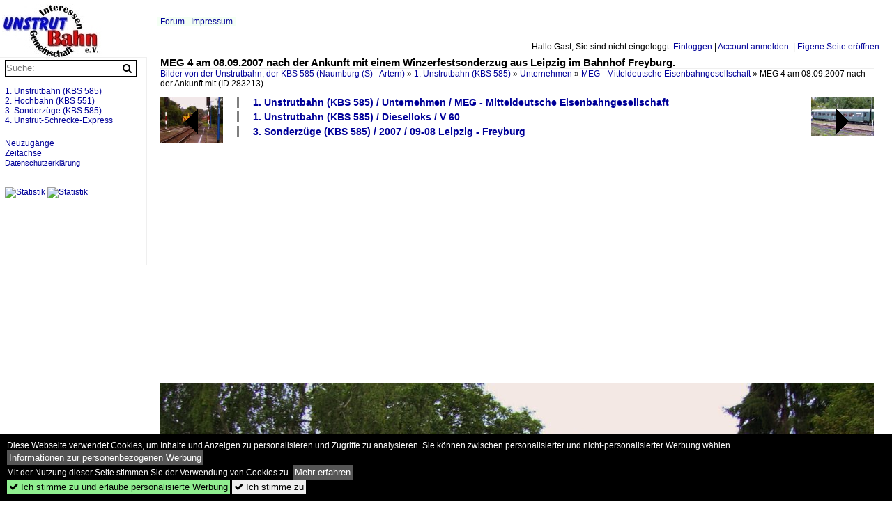

--- FILE ---
content_type: text/html; charset=iso-8859-15
request_url: https://unstrutbahn.startbilder.de/bild/1-unstrutbahn-kbs-585~unternehmen~meg---mitteldeutsche-eisenbahngesellschaft/283213/meg-4-am-08092007-nach-der.html
body_size: 8391
content:
<!DOCTYPE html>
<html>
<head>
<link rel="stylesheet" href="//www.bahnbilder.de/css/temp/9129a76cf485747081ab759381a3f5f7.css" />
<link rel="stylesheet" href="/css/bahnbilder.css" />
<title>MEG 4 am 08.09.2007 nach der Ankunft mit einem Winzerfestsonderzug aus Leipzig im Bahnhof Freyburg - Unstrutbahn.startbilder.de</title>
<meta http-equiv="Content-Type" content="text/html;charset=ISO-8859-15" />

<style type="text/css">
			a {color:#000099;}
body, .ui-widget-content, #weiterebilderaccordion h3, th, td {color:#000000;}
#kategorietabs .ui-widget-content {color:#333333;}
body, #weiterebilderaccordion h3 {background-color:#FFFFFF;}
.custombackground {background-color:rgba(255,255,255,0.89) !important;}
</style><link rel="canonical" href="/bild/1-unstrutbahn-kbs-585~unternehmen~meg---mitteldeutsche-eisenbahngesellschaft/283213/meg-4-am-08092007-nach-der.html" /><meta property="og:image" content="https://unstrutbahn.startbilder.de//1024/meg-4-am-08092007-nach-283213.jpg" /><meta name="description" content="MEG 4 am 08.09.2007 nach der Ankunft mit einem Winzerfestsonderzug aus Leipzig im Bahnhof Freyburg. Foto, 02.08.2013 1024x768 Pixel, Frank Thomas" />


<script async src="//pagead2.googlesyndication.com/pagead/js/adsbygoogle.js"></script>
<script>(adsbygoogle=window.adsbygoogle||[]).requestNonPersonalizedAds=1;</script>

</head>
<body>
	<div class="top_div"></div>
        	<a href="/" class="top_image_schrift"><img src="/img/unstrutbahn.startbilder.de.schrift.jpg" style="border:0;" alt="unstrutbahn.startbilder.de" title="unstrutbahn.startbilder.de" /></a>
    
    <div class="topmenu_right" style="top:60px;">
        Hallo Gast, Sie sind nicht eingeloggt.  <a href="/?name=Einloggen" style="font-size: 11 px;">Einloggen</a> | <a href="/?name=Name_registrieren" style="font-size: 11 px;">Account anmelden</a>&nbsp; | <a href="/?name=Name_registrieren&newsite=1" style="font-size: 11 px;">Eigene Seite eröffnen</a>&nbsp;	</div>

    	<div class="topmenu" style="left:225px;">
        <a href="/name/forum.html">Forum</a>&nbsp;&nbsp;
        	<a href="/name/Impressum.html" rel="nofollow">Impressum</a>

	</div>
    

<div style="" id="inhalt" >

<!--hauptinhalt_start-->
<script async src="//www.bahnbilder.de/js/jquery-1.12.4.min.js"></script><script async src="//www.bahnbilder.de/js/jquery-ui-1.12.1.custom.min.js"></script><script type="text/javascript">function codewendt_load_async345534499() {        var a = document.createElement('link');a.rel = 'stylesheet';a.href = '//www.bahnbilder.de/js/jquery-ui-1.12.1.custom/jquery-ui.min.css';a.type = 'text/css';        var b = document.getElementsByTagName('link')[0];        b.parentNode.insertBefore(a, b);    }window.addEventListener('load', codewendt_load_async345534499, false);</script><script type="text/javascript">if(typeof bahnbilder_has_jquery != "function") { function bahnbilder_has_jquery() {try{ var test=$("body");return true } catch(e) {return false;}}}</script><h3 class="atitle">MEG 4 am 08.09.2007 nach der Ankunft mit einem Winzerfestsonderzug aus Leipzig im Bahnhof Freyburg.</h3>
<div class="breadcrumb"><a href="/"><span itemprop="title">Bilder von der Unstrutbahn, der KBS 585 (Naumburg (S) - Artern)</span></a> &raquo; <div class="crumb w3-show-inline-block"><a href="/name/bilder/hierarchie1/1-unstrutbahn-kbs-585.html">1. Unstrutbahn (KBS 585)</a></div> &raquo; <div class="crumb w3-show-inline-block"><a href="/name/bilder/hierarchie1/1-unstrutbahn-kbs-585/hierarchie2/Unternehmen.html">Unternehmen</a></div> &raquo; <div class="crumb w3-show-inline-block"><a href="/name/galerie/kategorie/1-unstrutbahn-kbs-585~unternehmen~meg---mitteldeutsche-eisenbahngesellschaft.html">MEG - Mitteldeutsche Eisenbahngesellschaft</a></div> &raquo; <div class="crumb w3-show-inline-block">MEG 4 am 08.09.2007 nach der Ankunft mit </div></div> (ID 283213)

<div class="a1024">
	<div class="einzelbildookategoriendiv">
		<div class="einzelbildoonext"><a href="/bild/1-unstrutbahn-kbs-585~wagen~personenwagen/283214/dr-50-50-28-14-702-1-bghw.html"><div class="thumb thumb_with_text"><div id="einzelbildoonextarrow"></div><img src="/bilder/thumbs/1-unstrutbahn-kbs-585--wagen--personenwagen-283214.jpg" alt="DR 50 50 28-14 702-1 Bghw vom EMBB Leipzig, am 08.09.2007 in einem Winzerfestsonderzug aus Leipzig, im Freyburger Bahnhof." title="DR 50 50 28-14 702-1 Bghw vom EMBB Leipzig, am 08.09.2007 in einem Winzerfestsonderzug aus Leipzig, im Freyburger Bahnhof."  /></div></a></div>
		<div class="einzelbildooprevious"><a href="/bild/1-unstrutbahn-kbs-585~dieselloks~v60/283212/meg-4-setzt-am-08092007-nach.html"><div class="thumb thumb_with_text"><div id="einzelbildoopreviousarrow"></div><img src="/bilder/thumbs/1-unstrutbahn-kbs-585--dieselloks--v-60-283212.jpg" alt="MEG 4 setzt am 08.09.2007 nach der Ankunft mit einem Winzerfestsonderzug aus Leipzig im Bahnhof Freyburg um, um den Leerzug zur Abstellung nach Naumburg Hbf zu bringen." title="MEG 4 setzt am 08.09.2007 nach der Ankunft mit einem Winzerfestsonderzug aus Leipzig im Bahnhof Freyburg um, um den Leerzug zur Abstellung nach Naumburg Hbf zu bringen."  /></div></a></div>
		<div class="einzelbildootextkat">
			<ul class="additionallinks"><li><a href="/name/galerie/kategorie/1-unstrutbahn-kbs-585~unternehmen~meg---mitteldeutsche-eisenbahngesellschaft.html" title="1. Unstrutbahn (KBS 585) / Unternehmen / MEG - Mitteldeutsche Eisenbahngesellschaft">1. Unstrutbahn (KBS 585) / Unternehmen / MEG - Mitteldeutsche Eisenbahngesellschaft</a></li><li><a href="/name/galerie/kategorie/1-unstrutbahn-kbs-585~dieselloks~v60.html" title="1. Unstrutbahn (KBS 585) / Dieselloks / V 60">1. Unstrutbahn (KBS 585) / Dieselloks / V 60</a></li><li><a href="/name/galerie/kategorie/3-sonderzuege-kbs-585~2007~09-08-leipzig---freyburg.html" title="3. Sonderzüge (KBS 585) / 2007 / 09-08 Leipzig - Freyburg">3. Sonderzüge (KBS 585) / 2007 / 09-08 Leipzig - Freyburg</a></li></ul><ul class="additionallinks"><li></li></ul>			<ul class="additionallinks"><li></li></ul>
		</div>
	</div>
	<br />
</div>

<div class="clearboth werbekasten">
	
<!-- Einzelbild oben Responsive Old Design -->
<ins class="adsbygoogle"
     style="display:block"
     data-ad-client="ca-pub-0849868549783210"
     data-ad-slot="4360167634"
     data-ad-format="auto"></ins>
<script>
(adsbygoogle = window.adsbygoogle || []).push({});
</script></div><br /><br />

<div class="bildcontainer">
				
	<img src="/1024/meg-4-am-08092007-nach-283213.jpg" width="1024" height="768" alt="MEG 4 am 08.09.2007 nach der Ankunft mit einem Winzerfestsonderzug aus Leipzig im Bahnhof Freyburg." title="MEG 4 am 08.09.2007 nach der Ankunft mit einem Winzerfestsonderzug aus Leipzig im Bahnhof Freyburg." id="hauptbild" />
        	
	<p class="beschreibung">MEG 4 am 08.09.2007 nach der Ankunft mit einem Winzerfestsonderzug aus Leipzig im Bahnhof Freyburg.</p>
	<p><strong><a href="//unstrutbahn.startbilder.de/name/profil/fotograf_id/63.html">Frank Thomas</a></strong> <a href="http://www.unstrutbahn.de">http://www.unstrutbahn.de</a> <span class="grau">02.08.2013, 550 Aufrufe,  0 Kommentare</span></p>
	<p class="grau"></p>
	<p>
<!-- Einzelbild LB unten responsive -->
<ins class="adsbygoogle"
     style="display:block"
     data-ad-client="ca-pub-0849868549783210"
     data-ad-slot="4546013098"
     data-ad-format="link"></ins>
<script>
(adsbygoogle = window.adsbygoogle || []).push({});
</script></p>
</div>


<div class="a1024 thumblinkarray">
	<div class="thumblinkarray w3-padding a728"><div id="startbilder_neu-283211" class="thumblink" style="margin-right:53px;"><a href="/bild/1-unstrutbahn-kbs-585~bahntechnische-anlagen~bahnubergange-und-schrankenposten/283211/der-damalige-schrankenposten-3-am-18032009.html"><img src="/bilder/thumbs/1-unstrutbahn-kbs-585--bahntechnische-anlagen--bahnuebergaenge-und-schrankenposten-283211.jpg" alt="Der damalige Schrankenposten 3 am 18.03.2009 in Freyburg." title="Der damalige Schrankenposten 3 am 18.03.2009 in Freyburg." width="106" height="70" /></a></div><div id="startbilder_neu-283212" class="thumblink" style="margin-right:53px;"><a href="/bild/1-unstrutbahn-kbs-585~dieselloks~v60/283212/meg-4-setzt-am-08092007-nach.html"><img src="/bilder/thumbs/1-unstrutbahn-kbs-585--dieselloks--v-60-283212.jpg" alt="MEG 4 setzt am 08.09.2007 nach der Ankunft mit einem Winzerfestsonderzug aus Leipzig im Bahnhof Freyburg um, um den Leerzug zur Abstellung nach Naumburg Hbf zu bringen." title="MEG 4 setzt am 08.09.2007 nach der Ankunft mit einem Winzerfestsonderzug aus Leipzig im Bahnhof Freyburg um, um den Leerzug zur Abstellung nach Naumburg Hbf zu bringen." width="94" height="70" /></a></div><div id="startbilder_neu-283213" class="thumblink thumblink_active" style="margin-right:53px;"><a href="/bild/1-unstrutbahn-kbs-585~unternehmen~meg---mitteldeutsche-eisenbahngesellschaft/283213/meg-4-am-08092007-nach-der.html"><img src="/bilder/thumbs/1-unstrutbahn-kbs-585--unternehmen--meg---mitteldeutsche-eisenbahngesellschaft-283213.jpg" alt="MEG 4 am 08.09.2007 nach der Ankunft mit einem Winzerfestsonderzug aus Leipzig im Bahnhof Freyburg." title="MEG 4 am 08.09.2007 nach der Ankunft mit einem Winzerfestsonderzug aus Leipzig im Bahnhof Freyburg." width="94" height="70" /></a></div><div id="startbilder_neu-283214" class="thumblink" style="margin-right:53px;"><a href="/bild/1-unstrutbahn-kbs-585~wagen~personenwagen/283214/dr-50-50-28-14-702-1-bghw.html"><img src="/bilder/thumbs/1-unstrutbahn-kbs-585--wagen--personenwagen-283214.jpg" alt="DR 50 50 28-14 702-1 Bghw vom EMBB Leipzig, am 08.09.2007 in einem Winzerfestsonderzug aus Leipzig, im Freyburger Bahnhof." title="DR 50 50 28-14 702-1 Bghw vom EMBB Leipzig, am 08.09.2007 in einem Winzerfestsonderzug aus Leipzig, im Freyburger Bahnhof." width="112" height="70" /></a></div><div id="startbilder_neu-283215" class="thumblink"><a href="/bild/2-hochbahn-kbs-551~personenzuege~2013/283215/eb-vt-201-als-rb-34878.html"><img src="/bilder/thumbs/2-hochbahn-kbs-551--personenzuege--2013-283215.jpg" alt="EB VT 201 als RB 34878 (DB Netz Videofahrt) nach Wangen und Burgenlandbahn 672 905 als RB 34877 aus Wangen, am 26.07.2013 in Naumburg Ost." title="EB VT 201 als RB 34878 (DB Netz Videofahrt) nach Wangen und Burgenlandbahn 672 905 als RB 34877 aus Wangen, am 26.07.2013 in Naumburg Ost." width="105" height="70" /></a></div></div>    	<div class="clearboth werbekasten"></div>
</div>

<div class="a1024 clearboth einzelbild_aktionen">
	<div id="einzelbild_likes"><div id="likeliste283213"></div></div>
	<div id="einzelbild_kommentaranzahl_neu"><span class="einzelbild_kommentarzahl">0</span> Kommentare, <a href="/name/kommentare.html">Alle Kommentare</a></div>
	<a class="w3-button w3-khaki" rel="nofollow" onclick="try{$.ajax({url:'/?name=einloggen&template_file=index_leer.html&comment_id=283213&backto=%2Fbild%2F1-unstrutbahn-kbs-585%7Eunternehmen%7Emeg---mitteldeutsche-eisenbahngesellschaft%2F283213%2Fmeg-4-am-08092007-nach-der.html%23tocomment283213',success: function(data) {$('#commentlogin20171').html(data);}});}catch(e){kklicked=this;if(typeof bahnbilder_load_jquery == 'function') bahnbilder_load_jquery();window.setTimeout('kklicked.click();',300);}return false;" href="/?name=einloggen&comment_id=283213&backto=%2Fbild%2F1-unstrutbahn-kbs-585%7Eunternehmen%7Emeg---mitteldeutsche-eisenbahngesellschaft%2F283213%2Fmeg-4-am-08092007-nach-der.html%23tocomment283213"><strong>Kommentar verfassen</strong></a><div id="commentlogin20171" style="margin:20px;"></div>	
	<div id="einzelbildkommentare"><!--einzelbildkommentare_anfang--><!--einzelbildkommentare_ende--></div>
	<div class="bildvorschau" id="bild694351">
	<a href="/bild/1-unstrutbahn-kbs-585~unternehmen~meg---mitteldeutsche-eisenbahngesellschaft/694351/meg-102-mit-zehn-loks-der.html" ><img src="/bilder/thumbs/1-unstrutbahn-kbs-585--unternehmen--meg---mitteldeutsche-eisenbahngesellschaft-694351.jpg" width="150" alt="MEG 102 mit zehn Loks der BR 111 von Stillstandsmanagement Leipzig-Engelsdorf nach Karsdorf, am 24.03.2020 in Naumburg Hbf. (Foto: Sebastian Schmidt)" title="MEG 102 mit zehn Loks der BR 111 von Stillstandsmanagement Leipzig-Engelsdorf nach Karsdorf, am 24.03.2020 in Naumburg Hbf. (Foto: Sebastian Schmidt)" /></a>
	<div class="bildinfo" style="min-height:113px;">
		<div style="min-height:73px;">
			<strong>MEG 102 mit zehn Loks der BR 111 von Stillstandsmanagement Leipzig-Engelsdorf nach Karsdorf, am 24.03.2020 in Naumburg Hbf. (Foto: Sebastian Schmidt)</strong> <a class="klein awesome grau" href="/1200/meg-102-mit-zehn-loks-694351.jpg" target="_blank" title="MEG 102 mit zehn Loks der BR 111 von Stillstandsmanagement Leipzig-Engelsdorf nach Karsdorf, am 24.03.2020 in Naumburg Hbf.">&#xf08e;</a>			<br />
			<a href="//unstrutbahn.startbilder.de/name/profil/fotograf_id/63.html">Frank Thomas</a>		</div>
		<br />
		<div class="bildzusatzinfo">
			<span class="klein"><a href="/name/galerie/kategorie/1-unstrutbahn-kbs-585~unternehmen~meg---mitteldeutsche-eisenbahngesellschaft.html" title="MEG - Mitteldeutsche Eisenbahngesellschaft">1. Unstrutbahn (KBS 585) / Unternehmen / MEG - Mitteldeutsche Eisenbahngesellschaft</a>, <a href="/name/galerie/kategorie/1-unstrutbahn-kbs-585~dieselloks~v100.html" title="V100">1. Unstrutbahn (KBS 585) / Dieselloks / V100</a>, <a href="/name/galerie/kategorie/1-unstrutbahn-kbs-585~gueterzuege~2020.html" title="2020">1. Unstrutbahn (KBS 585) / G&#252;terz&#252;ge / 2020</a></span>
			<p class="klein">
			<span class="awesome" title="494 Aufrufe">&#xf06e;</span> 494 
			 			<span class="grau">
				1200x900 Px, 31.03.2020							</span>
						</p>
		</div>
	</div>
</div>
<div class="bildvorschau" id="bild694344">
	<a href="/bild/1-unstrutbahn-kbs-585~unternehmen~meg---mitteldeutsche-eisenbahngesellschaft/694344/meg-105-brachte-am-30032020-zehn.html" ><img src="/bilder/thumbs/1-unstrutbahn-kbs-585--unternehmen--meg---mitteldeutsche-eisenbahngesellschaft-694344.jpg" width="150" alt="MEG 105 brachte am 30.03.2020 zehn Loks der BR 111 von Stillstandsmanagement Leipzig-Engelsdorf nach Karsdorf. (Foto: Matthias Premper)" title="MEG 105 brachte am 30.03.2020 zehn Loks der BR 111 von Stillstandsmanagement Leipzig-Engelsdorf nach Karsdorf. (Foto: Matthias Premper)" /></a>
	<div class="bildinfo" style="min-height:113px;">
		<div style="min-height:73px;">
			<strong>MEG 105 brachte am 30.03.2020 zehn Loks der BR 111 von Stillstandsmanagement Leipzig-Engelsdorf nach Karsdorf. (Foto: Matthias Premper)</strong> <a class="klein awesome grau" href="/1200/meg-105-brachte-am-30032020-694344.jpg" target="_blank" title="MEG 105 brachte am 30.03.2020 zehn Loks der BR 111 von Stillstandsmanagement Leipzig-Engelsdorf nach Karsdorf.">&#xf08e;</a>			<br />
			<a href="//unstrutbahn.startbilder.de/name/profil/fotograf_id/63.html">Frank Thomas</a>		</div>
		<br />
		<div class="bildzusatzinfo">
			<span class="klein"><a href="/name/galerie/kategorie/1-unstrutbahn-kbs-585~unternehmen~meg---mitteldeutsche-eisenbahngesellschaft.html" title="MEG - Mitteldeutsche Eisenbahngesellschaft">1. Unstrutbahn (KBS 585) / Unternehmen / MEG - Mitteldeutsche Eisenbahngesellschaft</a>, <a href="/name/galerie/kategorie/1-unstrutbahn-kbs-585~dieselloks~v100.html" title="V100">1. Unstrutbahn (KBS 585) / Dieselloks / V100</a>, <a href="/name/galerie/kategorie/1-unstrutbahn-kbs-585~gueterzuege~2020.html" title="2020">1. Unstrutbahn (KBS 585) / G&#252;terz&#252;ge / 2020</a></span>
			<p class="klein">
			<span class="awesome" title="458 Aufrufe">&#xf06e;</span> 458 
			 			<span class="grau">
				1200x900 Px, 31.03.2020							</span>
						</p>
		</div>
	</div>
</div>
<div class="bildvorschau" id="bild651601">
	<a href="/bild/1-unstrutbahn-kbs-585~unternehmen~meg---mitteldeutsche-eisenbahngesellschaft/651601/meg-203-153-2-ueberfuehrte-am-24032019.html" ><img src="/bilder/thumbs/1-unstrutbahn-kbs-585--unternehmen--meg---mitteldeutsche-eisenbahngesellschaft-651601.jpg" width="150" alt="MEG 203 153-2 &#252;berf&#252;hrte am 24.03.2019 ab Naumburg Hbf zahlreiche 628er nach Karsdorf. Hier ist der Zug bei Kirchscheidungen unterwegs. (Foto: Alexander Schmidt)" title="MEG 203 153-2 &#252;berf&#252;hrte am 24.03.2019 ab Naumburg Hbf zahlreiche 628er nach Karsdorf. Hier ist der Zug bei Kirchscheidungen unterwegs. (Foto: Alexander Schmidt)" /></a>
	<div class="bildinfo" style="min-height:100px;">
		<div style="min-height:60px;">
			<strong>MEG 203 153-2 &#252;berf&#252;hrte am 24.03.2019 ab Naumburg Hbf zahlreiche 628er nach Karsdorf. Hier ist der Zug bei Kirchscheidungen unterwegs. (Foto: Alexander Schmidt)</strong> <a class="klein awesome grau" href="/1200/meg-203-153-2-ueberfuehrte-am-651601.jpg" target="_blank" title="MEG 203 153-2 &#252;berf&#252;hrte am 24.03.2019 ab Naumburg Hbf zahlreiche 628er nach Karsdorf.">&#xf08e;</a>			<br />
			<a href="//unstrutbahn.startbilder.de/name/profil/fotograf_id/63.html">Frank Thomas</a>		</div>
		<br />
		<div class="bildzusatzinfo">
			<span class="klein"><a href="/name/galerie/kategorie/1-unstrutbahn-kbs-585~unternehmen~meg---mitteldeutsche-eisenbahngesellschaft.html" title="MEG - Mitteldeutsche Eisenbahngesellschaft">1. Unstrutbahn (KBS 585) / Unternehmen / MEG - Mitteldeutsche Eisenbahngesellschaft</a>, <a href="/name/galerie/kategorie/1-unstrutbahn-kbs-585~dieselloks~v100.html" title="V100">1. Unstrutbahn (KBS 585) / Dieselloks / V100</a>, <a href="/name/galerie/kategorie/1-unstrutbahn-kbs-585~gueterzuege~2019.html" title="2019">1. Unstrutbahn (KBS 585) / G&#252;terz&#252;ge / 2019</a></span>
			<p class="klein">
			<span class="awesome" title="440 Aufrufe">&#xf06e;</span> 440 
			 			<span class="grau">
				1200x798 Px, 28.03.2019							</span>
						</p>
		</div>
	</div>
</div>
<div class="bildvorschau" id="bild646473">
	<a href="/bild/1-unstrutbahn-kbs-585~unternehmen~meg---mitteldeutsche-eisenbahngesellschaft/646473/meg-218-467-9-als-tfzf-von.html" ><img src="/bilder/thumbs/1-unstrutbahn-kbs-585--unternehmen--meg---mitteldeutsche-eisenbahngesellschaft-646473.jpg" width="150" alt="MEG 218 467-9 als Tfzf von Karsdorf in Richtung Naumburg, am 02.02.2018 am Stellwerk Lw in Laucha. (Foto: dampflok015)" title="MEG 218 467-9 als Tfzf von Karsdorf in Richtung Naumburg, am 02.02.2018 am Stellwerk Lw in Laucha. (Foto: dampflok015)" /></a>
	<div class="bildinfo" style="min-height:100px;">
		<div style="min-height:60px;">
			<strong>MEG 218 467-9 als Tfzf von Karsdorf in Richtung Naumburg, am 02.02.2018 am Stellwerk Lw in Laucha. (Foto: dampflok015)</strong> <a class="klein awesome grau" href="/1200/meg-218-467-9-als-tfzf-646473.jpg" target="_blank" title="MEG 218 467-9 als Tfzf von Karsdorf in Richtung Naumburg, am 02.02.2018 am Stellwerk Lw in Laucha.">&#xf08e;</a>			<br />
			<a href="//unstrutbahn.startbilder.de/name/profil/fotograf_id/63.html">Frank Thomas</a>		</div>
		<br />
		<div class="bildzusatzinfo">
			<span class="klein"><a href="/name/galerie/kategorie/1-unstrutbahn-kbs-585~unternehmen~meg---mitteldeutsche-eisenbahngesellschaft.html" title="MEG - Mitteldeutsche Eisenbahngesellschaft">1. Unstrutbahn (KBS 585) / Unternehmen / MEG - Mitteldeutsche Eisenbahngesellschaft</a>, <a href="/name/galerie/kategorie/1-unstrutbahn-kbs-585~dieselloks~br-218-v164.html" title="BR 218 (V164)">1. Unstrutbahn (KBS 585) / Dieselloks / BR 218 (V164)</a></span>
			<p class="klein">
			<span class="awesome" title="382 Aufrufe">&#xf06e;</span> 382 
			 			<span class="grau">
				800x510 Px, 29.01.2019							</span>
						</p>
		</div>
	</div>
</div>

	<div id="weiterebilderaccordion">
		<h3><a href="/name/galerie/kategorie/1-unstrutbahn-kbs-585~unternehmen~meg---mitteldeutsche-eisenbahngesellschaft.html">Weitere Bilder aus "1. Unstrutbahn (KBS 585) / Unternehmen / MEG - Mitteldeutsche Eisenbahngesellschaft"</a></h3><div class="thumblinkarray w3-padding a1024"><div id="startbilder_neu-256120" class="thumblink" style="margin-right:11px;"><a href="/bild/1-unstrutbahn-kbs-585~unternehmen~meg---mitteldeutsche-eisenbahngesellschaft/256120/meg-105-92-80-1204-860-1.html"><img src="/bilder/thumbs/1-unstrutbahn-kbs-585--unternehmen--meg---mitteldeutsche-eisenbahngesellschaft-256120.jpg" alt="MEG 105 (92 80 1204 860-1 D-MEG) mit dem DBV 93776 nach Braunsbedra, am 27.08.2009 im Bf Karsdorf." title="MEG 105 (92 80 1204 860-1 D-MEG) mit dem DBV 93776 nach Braunsbedra, am 27.08.2009 im Bf Karsdorf." width="102" height="90" /></a></div><div id="startbilder_neu-200864" class="thumblink" style="margin-right:11px;"><a href="/bild/1-unstrutbahn-kbs-585~unternehmen~meg---mitteldeutsche-eisenbahngesellschaft/200864/am-18072007-zog-die-meg-315.html"><img src="/bilder/thumbs/1-unstrutbahn-kbs-585--unternehmen--meg---mitteldeutsche-eisenbahngesellschaft-200864.jpg" alt="Am 18.07.2007 zog die MEG 315 einen leeren Zementzug nach Karsdorf, hier zu sehen beim Kreuzungshalt in Laucha." title="Am 18.07.2007 zog die MEG 315 einen leeren Zementzug nach Karsdorf, hier zu sehen beim Kreuzungshalt in Laucha." width="120" height="90" /></a></div><div id="startbilder_neu-138352" class="thumblink" style="margin-right:11px;"><a href="/bild/1-unstrutbahn-kbs-585~unternehmen~meg---mitteldeutsche-eisenbahngesellschaft/138352/meg-315-92-80-1232-489-5.html"><img src="/bilder/thumbs/1-unstrutbahn-kbs-585--unternehmen--meg---mitteldeutsche-eisenbahngesellschaft-138352.jpg" alt="MEG 315 (92 80 1232 489-5 D-MEG) mit einem Zementleerzug nach Karsdorf, beim Kreuzungshalt im Bf Laucha; 07.10.2007 (Foto: Dieter Thomas)" title="MEG 315 (92 80 1232 489-5 D-MEG) mit einem Zementleerzug nach Karsdorf, beim Kreuzungshalt im Bf Laucha; 07.10.2007 (Foto: Dieter Thomas)" width="114" height="90" /></a></div><div id="startbilder_neu-81282" class="thumblink" style="margin-right:11px;"><a href="/bild/1-unstrutbahn-kbs-585~unternehmen~meg---mitteldeutsche-eisenbahngesellschaft/81282/meg-315-92-80-1232-489-5.html"><img src="/bilder/thumbs/1-unstrutbahn-kbs-585--unternehmen--meg---mitteldeutsche-eisenbahngesellschaft-81282.jpg" alt="MEG 315 (92 80 1232 489-5 D-MEG) mit einem Leerzementzug nach Karsdorf, bei der Einfahrt in den Bf Laucha; 07.10.2007 (Foto: Dieter Thomas)" title="MEG 315 (92 80 1232 489-5 D-MEG) mit einem Leerzementzug nach Karsdorf, bei der Einfahrt in den Bf Laucha; 07.10.2007 (Foto: Dieter Thomas)" width="120" height="90" /></a></div><div id="startbilder_neu-30187" class="thumblink" style="margin-right:11px;"><a href="/bild/1-unstrutbahn-kbs-585~unternehmen~meg---mitteldeutsche-eisenbahngesellschaft/30187/meg-105-beim-kreuzungshalt-in-laucha.html"><img src="/bilder/thumbs/1-unstrutbahn-kbs-585--unternehmen--meg---mitteldeutsche-eisenbahngesellschaft-30187.jpg" alt="MEG 105 beim Kreuzungshalt in Laucha (Unstrut)." title="MEG 105 beim Kreuzungshalt in Laucha (Unstrut)." width="120" height="90" /></a></div><div id="startbilder_neu-30184" class="thumblink" style="margin-right:11px;"><a href="/bild/1-unstrutbahn-kbs-585~unternehmen~meg---mitteldeutsche-eisenbahngesellschaft/30184/meg-105-nach-dem-abstellen-des.html"><img src="/bilder/thumbs/1-unstrutbahn-kbs-585--unternehmen--meg---mitteldeutsche-eisenbahngesellschaft-30184.jpg" alt="MEG 105 nach dem abstellen des Bauzuges aus Hannover im Bf Karsdorf; 26.08.2009" title="MEG 105 nach dem abstellen des Bauzuges aus Hannover im Bf Karsdorf; 26.08.2009" width="120" height="90" /></a></div><div id="startbilder_neu-30181" class="thumblink" style="margin-right:11px;"><a href="/bild/1-unstrutbahn-kbs-585~unternehmen~meg---mitteldeutsche-eisenbahngesellschaft/30181/meg-105-204-860-1-im-bf.html"><img src="/bilder/thumbs/1-unstrutbahn-kbs-585--unternehmen--meg---mitteldeutsche-eisenbahngesellschaft-30181.jpg" alt="MEG 105 (204 860-1) im Bf Karsdorf." title="MEG 105 (204 860-1) im Bf Karsdorf." width="120" height="90" /></a></div><div id="startbilder_neu-14940" class="thumblink" style="margin-left:6px;"><a href="/bild/1-unstrutbahn-kbs-585~unternehmen~meg---mitteldeutsche-eisenbahngesellschaft/14940/meg-315-92-80-1232-489-5.html"><img src="/bilder/thumbs/1-unstrutbahn-kbs-585--unternehmen--meg---mitteldeutsche-eisenbahngesellschaft-14940.jpg" alt="MEG 315 (92 80 1232 489-5 D-MEG) mit einem Zementleerzug nach Karsdorf, kurz vor dem Bf Laucha; 07.10.2007 (Foto: Dieter Thomas)" title="MEG 315 (92 80 1232 489-5 D-MEG) mit einem Zementleerzug nach Karsdorf, kurz vor dem Bf Laucha; 07.10.2007 (Foto: Dieter Thomas)" width="120" height="90" /></a></div><div id="startbilder_neu-13502" class="thumblink" style="margin-right:7px;"><a href="/bild/1-unstrutbahn-kbs-585~unternehmen~meg---mitteldeutsche-eisenbahngesellschaft/13502/meg-301-wartet-am-stellwerk-laucha.html"><img src="/bilder/thumbs/1-unstrutbahn-kbs-585--unternehmen--meg---mitteldeutsche-eisenbahngesellschaft-13502.jpg" alt="MEG 301 wartet am Stellwerk Laucha Ost die Kreuzung der RB nach Nebra ab." title="MEG 301 wartet am Stellwerk Laucha Ost die Kreuzung der RB nach Nebra ab." width="148" height="90" /></a></div><div id="startbilder_neu-12690" class="thumblink" style="margin-right:7px;"><a href="/bild/1-unstrutbahn-kbs-585~unternehmen~meg---mitteldeutsche-eisenbahngesellschaft/12690/meg-315-92-80-1232-489-5.html"><img src="/bilder/thumbs/1-unstrutbahn-kbs-585--unternehmen--meg---mitteldeutsche-eisenbahngesellschaft-12690.jpg" alt="MEG 315 (92 80 1232 489-5 D-MEG) mit einem Zementleerzug nach Karsdorf, im Bf Laucha; 07.10.2007 (Foto: Dieter Thomas)" title="MEG 315 (92 80 1232 489-5 D-MEG) mit einem Zementleerzug nach Karsdorf, im Bf Laucha; 07.10.2007 (Foto: Dieter Thomas)" width="68" height="90" /></a></div><div id="startbilder_neu-10819" class="thumblink" style="margin-right:7px;"><a href="/bild/1-unstrutbahn-kbs-585~unternehmen~meg---mitteldeutsche-eisenbahngesellschaft/10819/meg-315-92-80-1232-489-5.html"><img src="/bilder/thumbs/1-unstrutbahn-kbs-585--unternehmen--meg---mitteldeutsche-eisenbahngesellschaft-10819.jpg" alt="MEG 315 (92 80 1232 489-5 D-MEG) wartet mit einem Zementzug im Bf Karsdorf auf die Ausfahrt; 29.08.2007" title="MEG 315 (92 80 1232 489-5 D-MEG) wartet mit einem Zementzug im Bf Karsdorf auf die Ausfahrt; 29.08.2007" width="120" height="90" /></a></div><div id="startbilder_neu-10122" class="thumblink" style="margin-right:7px;"><a href="/bild/1-unstrutbahn-kbs-585~unternehmen~meg---mitteldeutsche-eisenbahngesellschaft/10122/meg-317-92-80-1232-500-9.html"><img src="/bilder/thumbs/1-unstrutbahn-kbs-585--unternehmen--meg---mitteldeutsche-eisenbahngesellschaft-10122.jpg" alt="MEG 317 (92 80 1232 500-9 D-MEG) mit dem DGS 94496 von Karsdof nach Rostock Seehafen, beim Kreuzungshalt in Laucha; 13.05.2008 " title="MEG 317 (92 80 1232 500-9 D-MEG) mit dem DGS 94496 von Karsdof nach Rostock Seehafen, beim Kreuzungshalt in Laucha; 13.05.2008 " width="121" height="90" /></a></div><div id="startbilder_neu-6440" class="thumblink" style="margin-right:7px;"><a href="/bild/1-unstrutbahn-kbs-585~unternehmen~meg---mitteldeutsche-eisenbahngesellschaft/6440/meg-317-mit-dem-dgs-94624.html"><img src="/bilder/thumbs/1-unstrutbahn-kbs-585--unternehmen--meg---mitteldeutsche-eisenbahngesellschaft-6440.jpg" alt="MEG 317 mit dem DGS 94624 von Karsdorf nach Rostock, am 13.05.2008 bei der Aufahrt in Laucha." title="MEG 317 mit dem DGS 94624 von Karsdorf nach Rostock, am 13.05.2008 bei der Aufahrt in Laucha." width="132" height="90" /></a></div><div id="startbilder_neu-5280" class="thumblink" style="margin-right:7px;"><a href="/bild/1-unstrutbahn-kbs-585~unternehmen~meg---mitteldeutsche-eisenbahngesellschaft/5280/meg-317-mit-einem-zementzug-aus.html"><img src="/bilder/thumbs/1-unstrutbahn-kbs-585--unternehmen--meg---mitteldeutsche-eisenbahngesellschaft-5280.jpg" alt="MEG 317 mit einem Zementzug aus Karsdorf bei der Einfahrt in Laucha (Unstrut); 13.05.2008" title="MEG 317 mit einem Zementzug aus Karsdorf bei der Einfahrt in Laucha (Unstrut); 13.05.2008" width="121" height="90" /></a></div><div id="startbilder_neu-5277" class="thumblink" style="margin-right:7px;"><a href="/bild/1-unstrutbahn-kbs-585~unternehmen~meg---mitteldeutsche-eisenbahngesellschaft/5277/eine-v300-der-meg-hat-ausfahrtsfreigabe.html"><img src="/bilder/thumbs/1-unstrutbahn-kbs-585--unternehmen--meg---mitteldeutsche-eisenbahngesellschaft-5277.jpg" alt="Eine V300 der MEG hat Ausfahrtsfreigabe im Bf Laucha erhalten, um Zementwagen in Karsdorf abzuholen; 07.05.2008 (Foto: Klaus Pollmächer)" title="Eine V300 der MEG hat Ausfahrtsfreigabe im Bf Laucha erhalten, um Zementwagen in Karsdorf abzuholen; 07.05.2008 (Foto: Klaus Pollmächer)" width="120" height="90" /></a></div><div id="startbilder_neu-3562" class="thumblink" style="margin-left:4px;"><a href="/bild/1-unstrutbahn-kbs-585~unternehmen~meg---mitteldeutsche-eisenbahngesellschaft/3562/meg-315-steht-am-23062007-mit.html"><img src="/bilder/thumbs/1-unstrutbahn-kbs-585--unternehmen--meg---mitteldeutsche-eisenbahngesellschaft-3562.jpg" alt="MEG 315 steht am 23.06.2007 mit ihrem Zementzug in Laucha (Unstrut)." title="MEG 315 steht am 23.06.2007 mit ihrem Zementzug in Laucha (Unstrut)." width="136" height="90" /></a></div></div><h3><a href="/name/galerie/kategorie/1-unstrutbahn-kbs-585~dieselloks~v60.html">Weitere Bilder aus "1. Unstrutbahn (KBS 585) / Dieselloks / V 60"</a></h3><div class="thumblinkarray w3-padding a1024"><div id="startbilder_neu-283212" class="thumblink" style="margin-right:19px;"><a href="/bild/1-unstrutbahn-kbs-585~dieselloks~v60/283212/meg-4-setzt-am-08092007-nach.html"><img src="/bilder/thumbs/1-unstrutbahn-kbs-585--dieselloks--v-60-283212.jpg" alt="MEG 4 setzt am 08.09.2007 nach der Ankunft mit einem Winzerfestsonderzug aus Leipzig im Bahnhof Freyburg um, um den Leerzug zur Abstellung nach Naumburg Hbf zu bringen." title="MEG 4 setzt am 08.09.2007 nach der Ankunft mit einem Winzerfestsonderzug aus Leipzig im Bahnhof Freyburg um, um den Leerzug zur Abstellung nach Naumburg Hbf zu bringen." width="120" height="90" /></a></div><div id="startbilder_neu-279815" class="thumblink" style="margin-right:19px;"><a href="/bild/1-unstrutbahn-kbs-585~unternehmen~infraleuna/279815/am-31052013-brachten-die-infraleuna-loks.html"><img src="/bilder/thumbs/1-unstrutbahn-kbs-585--unternehmen--infraleuna-279815.jpg" alt="Am 31.05.2013 brachten die InfraLeuna Loks 209 + 263 006-9 jeweils einen Kesselwagenzug zur Abstellung nach Karsdorf." title="Am 31.05.2013 brachten die InfraLeuna Loks 209 + 263 006-9 jeweils einen Kesselwagenzug zur Abstellung nach Karsdorf." width="135" height="90" /></a></div><div id="startbilder_neu-278835" class="thumblink" style="margin-right:19px;"><a href="/bild/1-unstrutbahn-kbs-585~dieselloks~v60/278835/ebs-346-601-drueckt-am-31052012.html"><img src="/bilder/thumbs/1-unstrutbahn-kbs-585--dieselloks--v-60-278835.jpg" alt="EBS 346 601 drückt am 31.05.2012 zahlreiche Kesselwagen, die von InfraLeuna Loks nach Karsdorf gebracht wurden in den Anschluss vom Zementwerk." title="EBS 346 601 drückt am 31.05.2012 zahlreiche Kesselwagen, die von InfraLeuna Loks nach Karsdorf gebracht wurden in den Anschluss vom Zementwerk." width="135" height="90" /></a></div><div id="startbilder_neu-278834" class="thumblink" style="margin-right:19px;"><a href="/bild/1-unstrutbahn-kbs-585~dieselloks~v60/278834/am-31052013-kommt-die-ebs-346.html"><img src="/bilder/thumbs/1-unstrutbahn-kbs-585--dieselloks--v-60-278834.jpg" alt="Am 31.05.2013 kommt die EBS 346 601 (98 80 3346 601-8 D-EBS) aus dem Anschluss vom Zementwerk gefahren, um im ehem." title="Am 31.05.2013 kommt die EBS 346 601 (98 80 3346 601-8 D-EBS) aus dem Anschluss vom Zementwerk gefahren, um im ehem." width="135" height="90" /></a></div><div id="startbilder_neu-278187" class="thumblink" style="margin-right:19px;"><a href="/bild/1-unstrutbahn-kbs-585~gueterzuege~2008/278187/lotrac-7-mit-einer-waggonramme-der.html"><img src="/bilder/thumbs/1-unstrutbahn-kbs-585--gueterzuege--2008-278187.jpg" alt="LOTRAC 7 mit einer Waggonramme der Balfour Beatty Rail GmbH auf der Fahrt nach Karsdorf, am 13.05.2008 im Bf Laucha." title="LOTRAC 7 mit einer Waggonramme der Balfour Beatty Rail GmbH auf der Fahrt nach Karsdorf, am 13.05.2008 im Bf Laucha." width="121" height="90" /></a></div><div id="startbilder_neu-272710" class="thumblink" style="margin-right:19px;"><a href="/bild/1-unstrutbahn-kbs-585~dieselloks~v60/272710/ebs-346-501-rangiert-am-15052013.html"><img src="/bilder/thumbs/1-unstrutbahn-kbs-585--dieselloks--v-60-272710.jpg" alt="EBS 346 501 rangiert am 15.05.2013 im Zementwerk Karsdorf, während der Triebwagen der Burgenlandbhan als RB 34879 von Wangen nach Naumburg Ost unterwegs ist." title="EBS 346 501 rangiert am 15.05.2013 im Zementwerk Karsdorf, während der Triebwagen der Burgenlandbhan als RB 34879 von Wangen nach Naumburg Ost unterwegs ist." width="120" height="90" /></a></div><div id="startbilder_neu-272707" class="thumblink" style="margin-left:4px;"><a href="/bild/1-unstrutbahn-kbs-585~dieselloks~v60/272707/keg-007-am-04042001-abgestellt-in.html"><img src="/bilder/thumbs/1-unstrutbahn-kbs-585--dieselloks--v-60-272707.jpg" alt="KEG 007 am 04.04.2001 abgestellt in Karsdorf." title="KEG 007 am 04.04.2001 abgestellt in Karsdorf." width="135" height="90" /></a></div><div id="startbilder_neu-271222" class="thumblink" style="margin-right:7px;"><a href="/bild/1-unstrutbahn-kbs-585~dieselloks~v60/271222/ebs-346-501-ex-stadtwerke-chemnitz.html"><img src="/bilder/thumbs/1-unstrutbahn-kbs-585--dieselloks--v-60-271222.jpg" alt="EBS 346 501 (ex Stadtwerke Chemnitz 2, LKM 12261) am 24.03.2012 in Karsdorf." title="EBS 346 501 (ex Stadtwerke Chemnitz 2, LKM 12261) am 24.03.2012 in Karsdorf." width="135" height="90" /></a></div><div id="startbilder_neu-264761" class="thumblink" style="margin-right:7px;"><a href="/bild/1-unstrutbahn-kbs-585~dieselloks~v60/264761/ebs-346-501-lew-12261-am.html"><img src="/bilder/thumbs/1-unstrutbahn-kbs-585--dieselloks--v-60-264761.jpg" alt="EBS 346 501 (LEW 12261) am 03.05.2013 in Karsdorf." title="EBS 346 501 (LEW 12261) am 03.05.2013 in Karsdorf." width="68" height="90" /></a></div><div id="startbilder_neu-256120" class="thumblink" style="margin-right:7px;"><a href="/bild/1-unstrutbahn-kbs-585~unternehmen~meg---mitteldeutsche-eisenbahngesellschaft/256120/meg-105-92-80-1204-860-1.html"><img src="/bilder/thumbs/1-unstrutbahn-kbs-585--unternehmen--meg---mitteldeutsche-eisenbahngesellschaft-256120.jpg" alt="MEG 105 (92 80 1204 860-1 D-MEG) mit dem DBV 93776 nach Braunsbedra, am 27.08.2009 im Bf Karsdorf." title="MEG 105 (92 80 1204 860-1 D-MEG) mit dem DBV 93776 nach Braunsbedra, am 27.08.2009 im Bf Karsdorf." width="102" height="90" /></a></div><div id="startbilder_neu-253229" class="thumblink" style="margin-right:7px;"><a href="/bild/1-unstrutbahn-kbs-585~dieselloks~v60/253229/klaus-pollmaecher-neben-der-ebs-346.html"><img src="/bilder/thumbs/1-unstrutbahn-kbs-585--dieselloks--v-60-253229.jpg" alt="Klaus Pollmächer neben der EBS 346 502-7 beim 6." title="Klaus Pollmächer neben der EBS 346 502-7 beim 6." width="136" height="90" /></a></div><div id="startbilder_neu-253228" class="thumblink" style="margin-right:7px;"><a href="/bild/1-unstrutbahn-kbs-585~unternehmen~arco-transportation/253228/arco-506103-am-10032007-bei-arco.html"><img src="/bilder/thumbs/1-unstrutbahn-kbs-585--unternehmen--arco-transportation-253228.jpg" alt="ARCO 5061.03 am 10.03.2007 bei Arco in Karsdorf." title="ARCO 5061.03 am 10.03.2007 bei Arco in Karsdorf." width="135" height="90" /></a></div><div id="startbilder_neu-251039" class="thumblink" style="margin-right:7px;"><a href="/bild/1-unstrutbahn-kbs-585~dieselloks~v60/251039/keg-021-am-22032005-abgestellt-in.html"><img src="/bilder/thumbs/1-unstrutbahn-kbs-585--dieselloks--v-60-251039.jpg" alt="KEG 021 am 22.03.2005 abgestellt in Karsdorf; (Foto: privat) " title="KEG 021 am 22.03.2005 abgestellt in Karsdorf; (Foto: privat) " width="136" height="90" /></a></div><div id="startbilder_neu-238832" class="thumblink" style="margin-right:7px;"><a href="/bild/1-unstrutbahn-kbs-585~dieselloks~v60/238832/keg-612-am-02122002-abgestellt-in.html"><img src="/bilder/thumbs/1-unstrutbahn-kbs-585--dieselloks--v-60-238832.jpg" alt="KEG 612 am 02.12.2002 abgestellt in Karsdorf." title="KEG 612 am 02.12.2002 abgestellt in Karsdorf." width="136" height="90" /></a></div><div id="startbilder_neu-223876" class="thumblink" style="margin-left:2px;"><a href="/bild/1-unstrutbahn-kbs-585~dieselloks~v60/223876/ebs-346-502-7-als-tfzf-91651.html"><img src="/bilder/thumbs/1-unstrutbahn-kbs-585--dieselloks--v-60-223876.jpg" alt="EBS 346 502-7 als Tfzf 91651 von Karsdorf nach Naumburg Ost, zum 7." title="EBS 346 502-7 als Tfzf 91651 von Karsdorf nach Naumburg Ost, zum 7." width="120" height="90" /></a></div></div><h3><a href="/name/galerie/kategorie/3-sonderzuege-kbs-585~2007~09-08-leipzig---freyburg.html">Weitere Bilder aus "3. Sonderzüge (KBS 585) / 2007 / 09-08 Leipzig - Freyburg"</a></h3><div class="thumblinkarray w3-padding a1024"><div id="startbilder_neu-283212" class="thumblink" style="margin-right:19px;"><a href="/bild/1-unstrutbahn-kbs-585~dieselloks~v60/283212/meg-4-setzt-am-08092007-nach.html"><img src="/bilder/thumbs/1-unstrutbahn-kbs-585--dieselloks--v-60-283212.jpg" alt="MEG 4 setzt am 08.09.2007 nach der Ankunft mit einem Winzerfestsonderzug aus Leipzig im Bahnhof Freyburg um, um den Leerzug zur Abstellung nach Naumburg Hbf zu bringen." title="MEG 4 setzt am 08.09.2007 nach der Ankunft mit einem Winzerfestsonderzug aus Leipzig im Bahnhof Freyburg um, um den Leerzug zur Abstellung nach Naumburg Hbf zu bringen." width="120" height="90" /></a></div><div id="startbilder_neu-279815" class="thumblink" style="margin-right:19px;"><a href="/bild/1-unstrutbahn-kbs-585~unternehmen~infraleuna/279815/am-31052013-brachten-die-infraleuna-loks.html"><img src="/bilder/thumbs/1-unstrutbahn-kbs-585--unternehmen--infraleuna-279815.jpg" alt="Am 31.05.2013 brachten die InfraLeuna Loks 209 + 263 006-9 jeweils einen Kesselwagenzug zur Abstellung nach Karsdorf." title="Am 31.05.2013 brachten die InfraLeuna Loks 209 + 263 006-9 jeweils einen Kesselwagenzug zur Abstellung nach Karsdorf." width="135" height="90" /></a></div><div id="startbilder_neu-278835" class="thumblink" style="margin-right:19px;"><a href="/bild/1-unstrutbahn-kbs-585~dieselloks~v60/278835/ebs-346-601-drueckt-am-31052012.html"><img src="/bilder/thumbs/1-unstrutbahn-kbs-585--dieselloks--v-60-278835.jpg" alt="EBS 346 601 drückt am 31.05.2012 zahlreiche Kesselwagen, die von InfraLeuna Loks nach Karsdorf gebracht wurden in den Anschluss vom Zementwerk." title="EBS 346 601 drückt am 31.05.2012 zahlreiche Kesselwagen, die von InfraLeuna Loks nach Karsdorf gebracht wurden in den Anschluss vom Zementwerk." width="135" height="90" /></a></div><div id="startbilder_neu-278834" class="thumblink" style="margin-right:19px;"><a href="/bild/1-unstrutbahn-kbs-585~dieselloks~v60/278834/am-31052013-kommt-die-ebs-346.html"><img src="/bilder/thumbs/1-unstrutbahn-kbs-585--dieselloks--v-60-278834.jpg" alt="Am 31.05.2013 kommt die EBS 346 601 (98 80 3346 601-8 D-EBS) aus dem Anschluss vom Zementwerk gefahren, um im ehem." title="Am 31.05.2013 kommt die EBS 346 601 (98 80 3346 601-8 D-EBS) aus dem Anschluss vom Zementwerk gefahren, um im ehem." width="135" height="90" /></a></div><div id="startbilder_neu-278187" class="thumblink" style="margin-right:19px;"><a href="/bild/1-unstrutbahn-kbs-585~gueterzuege~2008/278187/lotrac-7-mit-einer-waggonramme-der.html"><img src="/bilder/thumbs/1-unstrutbahn-kbs-585--gueterzuege--2008-278187.jpg" alt="LOTRAC 7 mit einer Waggonramme der Balfour Beatty Rail GmbH auf der Fahrt nach Karsdorf, am 13.05.2008 im Bf Laucha." title="LOTRAC 7 mit einer Waggonramme der Balfour Beatty Rail GmbH auf der Fahrt nach Karsdorf, am 13.05.2008 im Bf Laucha." width="121" height="90" /></a></div><div id="startbilder_neu-272710" class="thumblink" style="margin-right:19px;"><a href="/bild/1-unstrutbahn-kbs-585~dieselloks~v60/272710/ebs-346-501-rangiert-am-15052013.html"><img src="/bilder/thumbs/1-unstrutbahn-kbs-585--dieselloks--v-60-272710.jpg" alt="EBS 346 501 rangiert am 15.05.2013 im Zementwerk Karsdorf, während der Triebwagen der Burgenlandbhan als RB 34879 von Wangen nach Naumburg Ost unterwegs ist." title="EBS 346 501 rangiert am 15.05.2013 im Zementwerk Karsdorf, während der Triebwagen der Burgenlandbhan als RB 34879 von Wangen nach Naumburg Ost unterwegs ist." width="120" height="90" /></a></div><div id="startbilder_neu-272707" class="thumblink" style="margin-left:4px;"><a href="/bild/1-unstrutbahn-kbs-585~dieselloks~v60/272707/keg-007-am-04042001-abgestellt-in.html"><img src="/bilder/thumbs/1-unstrutbahn-kbs-585--dieselloks--v-60-272707.jpg" alt="KEG 007 am 04.04.2001 abgestellt in Karsdorf." title="KEG 007 am 04.04.2001 abgestellt in Karsdorf." width="135" height="90" /></a></div><div id="startbilder_neu-271222" class="thumblink" style="margin-right:7px;"><a href="/bild/1-unstrutbahn-kbs-585~dieselloks~v60/271222/ebs-346-501-ex-stadtwerke-chemnitz.html"><img src="/bilder/thumbs/1-unstrutbahn-kbs-585--dieselloks--v-60-271222.jpg" alt="EBS 346 501 (ex Stadtwerke Chemnitz 2, LKM 12261) am 24.03.2012 in Karsdorf." title="EBS 346 501 (ex Stadtwerke Chemnitz 2, LKM 12261) am 24.03.2012 in Karsdorf." width="135" height="90" /></a></div><div id="startbilder_neu-264761" class="thumblink" style="margin-right:7px;"><a href="/bild/1-unstrutbahn-kbs-585~dieselloks~v60/264761/ebs-346-501-lew-12261-am.html"><img src="/bilder/thumbs/1-unstrutbahn-kbs-585--dieselloks--v-60-264761.jpg" alt="EBS 346 501 (LEW 12261) am 03.05.2013 in Karsdorf." title="EBS 346 501 (LEW 12261) am 03.05.2013 in Karsdorf." width="68" height="90" /></a></div><div id="startbilder_neu-256120" class="thumblink" style="margin-right:7px;"><a href="/bild/1-unstrutbahn-kbs-585~unternehmen~meg---mitteldeutsche-eisenbahngesellschaft/256120/meg-105-92-80-1204-860-1.html"><img src="/bilder/thumbs/1-unstrutbahn-kbs-585--unternehmen--meg---mitteldeutsche-eisenbahngesellschaft-256120.jpg" alt="MEG 105 (92 80 1204 860-1 D-MEG) mit dem DBV 93776 nach Braunsbedra, am 27.08.2009 im Bf Karsdorf." title="MEG 105 (92 80 1204 860-1 D-MEG) mit dem DBV 93776 nach Braunsbedra, am 27.08.2009 im Bf Karsdorf." width="102" height="90" /></a></div><div id="startbilder_neu-253229" class="thumblink" style="margin-right:7px;"><a href="/bild/1-unstrutbahn-kbs-585~dieselloks~v60/253229/klaus-pollmaecher-neben-der-ebs-346.html"><img src="/bilder/thumbs/1-unstrutbahn-kbs-585--dieselloks--v-60-253229.jpg" alt="Klaus Pollmächer neben der EBS 346 502-7 beim 6." title="Klaus Pollmächer neben der EBS 346 502-7 beim 6." width="136" height="90" /></a></div><div id="startbilder_neu-253228" class="thumblink" style="margin-right:7px;"><a href="/bild/1-unstrutbahn-kbs-585~unternehmen~arco-transportation/253228/arco-506103-am-10032007-bei-arco.html"><img src="/bilder/thumbs/1-unstrutbahn-kbs-585--unternehmen--arco-transportation-253228.jpg" alt="ARCO 5061.03 am 10.03.2007 bei Arco in Karsdorf." title="ARCO 5061.03 am 10.03.2007 bei Arco in Karsdorf." width="135" height="90" /></a></div><div id="startbilder_neu-251039" class="thumblink" style="margin-right:7px;"><a href="/bild/1-unstrutbahn-kbs-585~dieselloks~v60/251039/keg-021-am-22032005-abgestellt-in.html"><img src="/bilder/thumbs/1-unstrutbahn-kbs-585--dieselloks--v-60-251039.jpg" alt="KEG 021 am 22.03.2005 abgestellt in Karsdorf; (Foto: privat) " title="KEG 021 am 22.03.2005 abgestellt in Karsdorf; (Foto: privat) " width="136" height="90" /></a></div><div id="startbilder_neu-238832" class="thumblink" style="margin-right:7px;"><a href="/bild/1-unstrutbahn-kbs-585~dieselloks~v60/238832/keg-612-am-02122002-abgestellt-in.html"><img src="/bilder/thumbs/1-unstrutbahn-kbs-585--dieselloks--v-60-238832.jpg" alt="KEG 612 am 02.12.2002 abgestellt in Karsdorf." title="KEG 612 am 02.12.2002 abgestellt in Karsdorf." width="136" height="90" /></a></div><div id="startbilder_neu-223876" class="thumblink" style="margin-left:2px;"><a href="/bild/1-unstrutbahn-kbs-585~dieselloks~v60/223876/ebs-346-502-7-als-tfzf-91651.html"><img src="/bilder/thumbs/1-unstrutbahn-kbs-585--dieselloks--v-60-223876.jpg" alt="EBS 346 502-7 als Tfzf 91651 von Karsdorf nach Naumburg Ost, zum 7." title="EBS 346 502-7 als Tfzf 91651 von Karsdorf nach Naumburg Ost, zum 7." width="120" height="90" /></a></div></div>					</div>
</div>

<div class="einzelbildootextkat">
	<ul class="additionallinks"><li></li></ul>	</div>

<script>
function bild283213onload() {
	$( "#weiterebilderaccordion" ).accordion({
		collapsible: true,
		heightStyle: "content",
		active: $( "#weiterebilderaccordion h3" ).length-1
	});
	$( "#weiterebilderaccordion h3 a" ).css("color","#000099");
	$( "#weiterebilderaccordion h3 a").prepend('<div style="float:right;" onclick="document.location.href=$(this).parent().attr(\'href\');">zur Galerie</div>');
};

window.addEventListener("load", bild283213onload, false);

</script>

<div class="werbekasten">
<!-- Einzelbild unten 1024 -->
<ins class="adsbygoogle"
     style="display:inline-block;width:1024px;height:280px"
     data-ad-client="ca-pub-0849868549783210"
     data-ad-slot="8747935497"></ins>
<script>
(adsbygoogle = window.adsbygoogle || []).push({});
</script></div>


<!--hauptinhalt_ende--></div>
<div id="inhalt_navi" data-ad-format="none"><form action="/"><input type="hidden" name="name" value="galerie">
    	<input type="hidden" name="kategorie" value="suchen">
    	<nobr><input type="text" name="suchbegriff" placeholder="Suche:" class="suchinput" value="" /><input type="submit" class="suchsubmit awesome" value="&#xf002;" title="Suche"></nobr><br>
</form>
 <br /><!-- google_ad_section_start(weight=ignore) --><div class="navi"><div class="navi_line"><a href="/name/bilder/hierarchie1/1-unstrutbahn-kbs-585.html">1. Unstrutbahn (KBS 585)</a></div><div class="navi_line"><a href="/name/bilder/hierarchie1/2-hochbahn-kbs-551.html">2. Hochbahn (KBS 551)</a></div><div class="navi_line"><a href="/name/bilder/hierarchie1/3-sonderzuege-kbs-585.html">3. Sonderzüge (KBS 585)</a></div><div class="navi_line"><a href="/name/bilder/hierarchie1/4-unstrut-schrecke-express.html">4. Unstrut-Schrecke-Express</a></div><div></div></div><br /><div class="navi_line"><a href="/name/galerie/kategorie/Neueste.html">Neuzugänge</a></div><!-- google_ad_section_end --><div class="navi_line"><a href="/name/zeitachse.html">Zeitachse</a></div><div class="navi_line navi_line_break"><a href="/name/datenschutz.html" rel="nofollow" class="klein">Datenschutzerklärung</a></div><br /><br /><div id="toplistcounter">
<!--Counter by Toplist100-->
<a href="//www.toplist100.org/statistik.php?counter_id=53042" target="_blank"><img id="toplistcounter53042" src="//www.toplist100.org/counter.php?counter_id=53042&md=fcdfa8281eddfe55883632128bf50059" border="0" alt="Statistik" title="Statistik" /></a>
<script language="JavaScript">
function URLEncode(r){for(var e="0123456789ABCDEFGHIJKLMNOPQRSTUVWXYZabcdefghijklmnopqrstuvwxyz-_.!~*'()",a="0123456789ABCDEF",t="",c=0;c<r.length;c++){var n=r.charAt(c);if(" "==n)t+="+";else if(-1!=e.indexOf(n))t+=n;else{var f=n.charCodeAt(0);255<f?t+="+":(t+="%",t+=a.charAt(f>>4&15),t+=a.charAt(15&f))}}return t}
toplisturl=document.getElementById('toplistcounter53042')
toplisturl.src=toplisturl.src+'&referrer='+URLEncode(document.referrer)+'&url='+URLEncode(document.location.href);

</script>
<!--Counter Ende-->
    <!--Counter by Toplist100-->
<a href="//www.toplist100.org/statistik.php?counter_id=7" target="_blank"><img id="toplistcounter7" src="//www.toplist100.org/counter.php?counter_id=7&md=603ccb7af4629b8bd797ee4345f74a9e" border="0" alt="Statistik" title="Statistik" /></a>
<script language="JavaScript">
toplisturl=document.getElementById('toplistcounter7')
toplisturl.src=toplisturl.src+'&referrer='+URLEncode(document.referrer)+'&url='+URLEncode(document.location.href);
</script>
<!--Counter Ende-->
    </div>
    
<!-- LBU -->
<ins class="adsbygoogle"
     style="display:inline-block;width:200px;height:90px"
     data-ad-client="ca-pub-0849868549783210"
     data-ad-slot="8346455091"></ins>
<script>
(adsbygoogle = window.adsbygoogle || []).push({});
</script></div>

<div style="height:100px;">&nbsp;</div>
<div id="cookieaccepter" style="position:fixed;bottom:0px;background-color:black;color:white;width:100%;">
	<div style="margin:10px;">
		Diese Webseite verwendet Cookies, um Inhalte und Anzeigen zu personalisieren und Zugriffe zu analysieren.
		Sie können zwischen personalisierter und nicht-personalisierter Werbung wählen. <button onclick="document.location.href='/name/personalisierte_werbung.html';" style="cursor:pointer;background-color:#555555 !important;border:0;padding:3px;color:#ffffff;">Informationen zur personenbezogenen Werbung</button><br />
		Mit der Nutzung dieser Seite stimmen Sie der Verwendung von Cookies zu. 
		<button onclick="document.location.href='/name/datenschutz.html';" style="cursor:pointer;background-color:#555555 !important;border:0;padding:3px;color:#ffffff;">Mehr erfahren</button>
		<br>
		
		<button onclick="var now = new Date();var time = now.getTime();var expireTime = time + 1000*86400*365;now.setTime(expireTime);document.cookie='cookieconsent_status='+'allow; expires='+now.toGMTString()+'; path=/';document.cookie='cookiesaccepted='+Math.floor(Date.now() / 1000)+'; expires='+now.toGMTString()+'; path=/';document.getElementById('cookieaccepter').style.display='none';" style="display:inline;cursor:pointer;background-color:#90EE90 !important;border:0;padding:3px;"><span class="awesome">&#xf00c;</span> Ich stimme zu und erlaube personalisierte Werbung</button>
		<button onclick="var now = new Date();var time = now.getTime();var expireTime = time + 1000*86400*365;now.setTime(expireTime);document.cookie='cookiesaccepted='+Math.floor(Date.now() / 1000)+'; expires='+now.toGMTString()+'; path=/';document.getElementById('cookieaccepter').style.display='none';" style="display:inline;cursor:pointer;border:0;padding:3px;"><span class="awesome">&#xf00c;</span> Ich stimme zu</button>
	</div>
</div>

<script>
      var xhttp = new XMLHttpRequest();
      xhttp.open("GET", "/ajax.php?service=screenwidth&width="+screen.width, true);
      xhttp.send();</script></body>
</html>


--- FILE ---
content_type: text/html; charset=utf-8
request_url: https://www.google.com/recaptcha/api2/aframe
body_size: 270
content:
<!DOCTYPE HTML><html><head><meta http-equiv="content-type" content="text/html; charset=UTF-8"></head><body><script nonce="IwhKH7lXm6ZXNNUUUD4x5w">/** Anti-fraud and anti-abuse applications only. See google.com/recaptcha */ try{var clients={'sodar':'https://pagead2.googlesyndication.com/pagead/sodar?'};window.addEventListener("message",function(a){try{if(a.source===window.parent){var b=JSON.parse(a.data);var c=clients[b['id']];if(c){var d=document.createElement('img');d.src=c+b['params']+'&rc='+(localStorage.getItem("rc::a")?sessionStorage.getItem("rc::b"):"");window.document.body.appendChild(d);sessionStorage.setItem("rc::e",parseInt(sessionStorage.getItem("rc::e")||0)+1);localStorage.setItem("rc::h",'1769140655805');}}}catch(b){}});window.parent.postMessage("_grecaptcha_ready", "*");}catch(b){}</script></body></html>